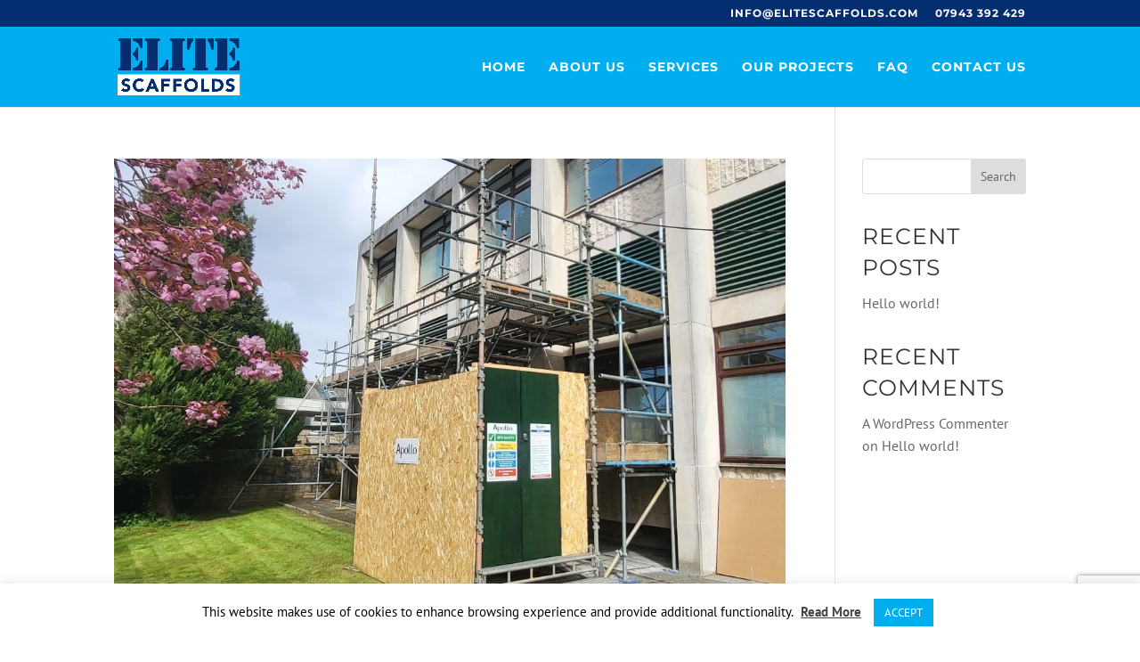

--- FILE ---
content_type: text/html; charset=utf-8
request_url: https://www.google.com/recaptcha/api2/anchor?ar=1&k=6LcQ3NcUAAAAALdB1BeezVv51SmXMhLWzyzjh084&co=aHR0cHM6Ly9lbGl0ZXNjYWZmb2xkcy5jb206NDQz&hl=en&v=PoyoqOPhxBO7pBk68S4YbpHZ&size=invisible&anchor-ms=20000&execute-ms=30000&cb=65a7tnjape5a
body_size: 48917
content:
<!DOCTYPE HTML><html dir="ltr" lang="en"><head><meta http-equiv="Content-Type" content="text/html; charset=UTF-8">
<meta http-equiv="X-UA-Compatible" content="IE=edge">
<title>reCAPTCHA</title>
<style type="text/css">
/* cyrillic-ext */
@font-face {
  font-family: 'Roboto';
  font-style: normal;
  font-weight: 400;
  font-stretch: 100%;
  src: url(//fonts.gstatic.com/s/roboto/v48/KFO7CnqEu92Fr1ME7kSn66aGLdTylUAMa3GUBHMdazTgWw.woff2) format('woff2');
  unicode-range: U+0460-052F, U+1C80-1C8A, U+20B4, U+2DE0-2DFF, U+A640-A69F, U+FE2E-FE2F;
}
/* cyrillic */
@font-face {
  font-family: 'Roboto';
  font-style: normal;
  font-weight: 400;
  font-stretch: 100%;
  src: url(//fonts.gstatic.com/s/roboto/v48/KFO7CnqEu92Fr1ME7kSn66aGLdTylUAMa3iUBHMdazTgWw.woff2) format('woff2');
  unicode-range: U+0301, U+0400-045F, U+0490-0491, U+04B0-04B1, U+2116;
}
/* greek-ext */
@font-face {
  font-family: 'Roboto';
  font-style: normal;
  font-weight: 400;
  font-stretch: 100%;
  src: url(//fonts.gstatic.com/s/roboto/v48/KFO7CnqEu92Fr1ME7kSn66aGLdTylUAMa3CUBHMdazTgWw.woff2) format('woff2');
  unicode-range: U+1F00-1FFF;
}
/* greek */
@font-face {
  font-family: 'Roboto';
  font-style: normal;
  font-weight: 400;
  font-stretch: 100%;
  src: url(//fonts.gstatic.com/s/roboto/v48/KFO7CnqEu92Fr1ME7kSn66aGLdTylUAMa3-UBHMdazTgWw.woff2) format('woff2');
  unicode-range: U+0370-0377, U+037A-037F, U+0384-038A, U+038C, U+038E-03A1, U+03A3-03FF;
}
/* math */
@font-face {
  font-family: 'Roboto';
  font-style: normal;
  font-weight: 400;
  font-stretch: 100%;
  src: url(//fonts.gstatic.com/s/roboto/v48/KFO7CnqEu92Fr1ME7kSn66aGLdTylUAMawCUBHMdazTgWw.woff2) format('woff2');
  unicode-range: U+0302-0303, U+0305, U+0307-0308, U+0310, U+0312, U+0315, U+031A, U+0326-0327, U+032C, U+032F-0330, U+0332-0333, U+0338, U+033A, U+0346, U+034D, U+0391-03A1, U+03A3-03A9, U+03B1-03C9, U+03D1, U+03D5-03D6, U+03F0-03F1, U+03F4-03F5, U+2016-2017, U+2034-2038, U+203C, U+2040, U+2043, U+2047, U+2050, U+2057, U+205F, U+2070-2071, U+2074-208E, U+2090-209C, U+20D0-20DC, U+20E1, U+20E5-20EF, U+2100-2112, U+2114-2115, U+2117-2121, U+2123-214F, U+2190, U+2192, U+2194-21AE, U+21B0-21E5, U+21F1-21F2, U+21F4-2211, U+2213-2214, U+2216-22FF, U+2308-230B, U+2310, U+2319, U+231C-2321, U+2336-237A, U+237C, U+2395, U+239B-23B7, U+23D0, U+23DC-23E1, U+2474-2475, U+25AF, U+25B3, U+25B7, U+25BD, U+25C1, U+25CA, U+25CC, U+25FB, U+266D-266F, U+27C0-27FF, U+2900-2AFF, U+2B0E-2B11, U+2B30-2B4C, U+2BFE, U+3030, U+FF5B, U+FF5D, U+1D400-1D7FF, U+1EE00-1EEFF;
}
/* symbols */
@font-face {
  font-family: 'Roboto';
  font-style: normal;
  font-weight: 400;
  font-stretch: 100%;
  src: url(//fonts.gstatic.com/s/roboto/v48/KFO7CnqEu92Fr1ME7kSn66aGLdTylUAMaxKUBHMdazTgWw.woff2) format('woff2');
  unicode-range: U+0001-000C, U+000E-001F, U+007F-009F, U+20DD-20E0, U+20E2-20E4, U+2150-218F, U+2190, U+2192, U+2194-2199, U+21AF, U+21E6-21F0, U+21F3, U+2218-2219, U+2299, U+22C4-22C6, U+2300-243F, U+2440-244A, U+2460-24FF, U+25A0-27BF, U+2800-28FF, U+2921-2922, U+2981, U+29BF, U+29EB, U+2B00-2BFF, U+4DC0-4DFF, U+FFF9-FFFB, U+10140-1018E, U+10190-1019C, U+101A0, U+101D0-101FD, U+102E0-102FB, U+10E60-10E7E, U+1D2C0-1D2D3, U+1D2E0-1D37F, U+1F000-1F0FF, U+1F100-1F1AD, U+1F1E6-1F1FF, U+1F30D-1F30F, U+1F315, U+1F31C, U+1F31E, U+1F320-1F32C, U+1F336, U+1F378, U+1F37D, U+1F382, U+1F393-1F39F, U+1F3A7-1F3A8, U+1F3AC-1F3AF, U+1F3C2, U+1F3C4-1F3C6, U+1F3CA-1F3CE, U+1F3D4-1F3E0, U+1F3ED, U+1F3F1-1F3F3, U+1F3F5-1F3F7, U+1F408, U+1F415, U+1F41F, U+1F426, U+1F43F, U+1F441-1F442, U+1F444, U+1F446-1F449, U+1F44C-1F44E, U+1F453, U+1F46A, U+1F47D, U+1F4A3, U+1F4B0, U+1F4B3, U+1F4B9, U+1F4BB, U+1F4BF, U+1F4C8-1F4CB, U+1F4D6, U+1F4DA, U+1F4DF, U+1F4E3-1F4E6, U+1F4EA-1F4ED, U+1F4F7, U+1F4F9-1F4FB, U+1F4FD-1F4FE, U+1F503, U+1F507-1F50B, U+1F50D, U+1F512-1F513, U+1F53E-1F54A, U+1F54F-1F5FA, U+1F610, U+1F650-1F67F, U+1F687, U+1F68D, U+1F691, U+1F694, U+1F698, U+1F6AD, U+1F6B2, U+1F6B9-1F6BA, U+1F6BC, U+1F6C6-1F6CF, U+1F6D3-1F6D7, U+1F6E0-1F6EA, U+1F6F0-1F6F3, U+1F6F7-1F6FC, U+1F700-1F7FF, U+1F800-1F80B, U+1F810-1F847, U+1F850-1F859, U+1F860-1F887, U+1F890-1F8AD, U+1F8B0-1F8BB, U+1F8C0-1F8C1, U+1F900-1F90B, U+1F93B, U+1F946, U+1F984, U+1F996, U+1F9E9, U+1FA00-1FA6F, U+1FA70-1FA7C, U+1FA80-1FA89, U+1FA8F-1FAC6, U+1FACE-1FADC, U+1FADF-1FAE9, U+1FAF0-1FAF8, U+1FB00-1FBFF;
}
/* vietnamese */
@font-face {
  font-family: 'Roboto';
  font-style: normal;
  font-weight: 400;
  font-stretch: 100%;
  src: url(//fonts.gstatic.com/s/roboto/v48/KFO7CnqEu92Fr1ME7kSn66aGLdTylUAMa3OUBHMdazTgWw.woff2) format('woff2');
  unicode-range: U+0102-0103, U+0110-0111, U+0128-0129, U+0168-0169, U+01A0-01A1, U+01AF-01B0, U+0300-0301, U+0303-0304, U+0308-0309, U+0323, U+0329, U+1EA0-1EF9, U+20AB;
}
/* latin-ext */
@font-face {
  font-family: 'Roboto';
  font-style: normal;
  font-weight: 400;
  font-stretch: 100%;
  src: url(//fonts.gstatic.com/s/roboto/v48/KFO7CnqEu92Fr1ME7kSn66aGLdTylUAMa3KUBHMdazTgWw.woff2) format('woff2');
  unicode-range: U+0100-02BA, U+02BD-02C5, U+02C7-02CC, U+02CE-02D7, U+02DD-02FF, U+0304, U+0308, U+0329, U+1D00-1DBF, U+1E00-1E9F, U+1EF2-1EFF, U+2020, U+20A0-20AB, U+20AD-20C0, U+2113, U+2C60-2C7F, U+A720-A7FF;
}
/* latin */
@font-face {
  font-family: 'Roboto';
  font-style: normal;
  font-weight: 400;
  font-stretch: 100%;
  src: url(//fonts.gstatic.com/s/roboto/v48/KFO7CnqEu92Fr1ME7kSn66aGLdTylUAMa3yUBHMdazQ.woff2) format('woff2');
  unicode-range: U+0000-00FF, U+0131, U+0152-0153, U+02BB-02BC, U+02C6, U+02DA, U+02DC, U+0304, U+0308, U+0329, U+2000-206F, U+20AC, U+2122, U+2191, U+2193, U+2212, U+2215, U+FEFF, U+FFFD;
}
/* cyrillic-ext */
@font-face {
  font-family: 'Roboto';
  font-style: normal;
  font-weight: 500;
  font-stretch: 100%;
  src: url(//fonts.gstatic.com/s/roboto/v48/KFO7CnqEu92Fr1ME7kSn66aGLdTylUAMa3GUBHMdazTgWw.woff2) format('woff2');
  unicode-range: U+0460-052F, U+1C80-1C8A, U+20B4, U+2DE0-2DFF, U+A640-A69F, U+FE2E-FE2F;
}
/* cyrillic */
@font-face {
  font-family: 'Roboto';
  font-style: normal;
  font-weight: 500;
  font-stretch: 100%;
  src: url(//fonts.gstatic.com/s/roboto/v48/KFO7CnqEu92Fr1ME7kSn66aGLdTylUAMa3iUBHMdazTgWw.woff2) format('woff2');
  unicode-range: U+0301, U+0400-045F, U+0490-0491, U+04B0-04B1, U+2116;
}
/* greek-ext */
@font-face {
  font-family: 'Roboto';
  font-style: normal;
  font-weight: 500;
  font-stretch: 100%;
  src: url(//fonts.gstatic.com/s/roboto/v48/KFO7CnqEu92Fr1ME7kSn66aGLdTylUAMa3CUBHMdazTgWw.woff2) format('woff2');
  unicode-range: U+1F00-1FFF;
}
/* greek */
@font-face {
  font-family: 'Roboto';
  font-style: normal;
  font-weight: 500;
  font-stretch: 100%;
  src: url(//fonts.gstatic.com/s/roboto/v48/KFO7CnqEu92Fr1ME7kSn66aGLdTylUAMa3-UBHMdazTgWw.woff2) format('woff2');
  unicode-range: U+0370-0377, U+037A-037F, U+0384-038A, U+038C, U+038E-03A1, U+03A3-03FF;
}
/* math */
@font-face {
  font-family: 'Roboto';
  font-style: normal;
  font-weight: 500;
  font-stretch: 100%;
  src: url(//fonts.gstatic.com/s/roboto/v48/KFO7CnqEu92Fr1ME7kSn66aGLdTylUAMawCUBHMdazTgWw.woff2) format('woff2');
  unicode-range: U+0302-0303, U+0305, U+0307-0308, U+0310, U+0312, U+0315, U+031A, U+0326-0327, U+032C, U+032F-0330, U+0332-0333, U+0338, U+033A, U+0346, U+034D, U+0391-03A1, U+03A3-03A9, U+03B1-03C9, U+03D1, U+03D5-03D6, U+03F0-03F1, U+03F4-03F5, U+2016-2017, U+2034-2038, U+203C, U+2040, U+2043, U+2047, U+2050, U+2057, U+205F, U+2070-2071, U+2074-208E, U+2090-209C, U+20D0-20DC, U+20E1, U+20E5-20EF, U+2100-2112, U+2114-2115, U+2117-2121, U+2123-214F, U+2190, U+2192, U+2194-21AE, U+21B0-21E5, U+21F1-21F2, U+21F4-2211, U+2213-2214, U+2216-22FF, U+2308-230B, U+2310, U+2319, U+231C-2321, U+2336-237A, U+237C, U+2395, U+239B-23B7, U+23D0, U+23DC-23E1, U+2474-2475, U+25AF, U+25B3, U+25B7, U+25BD, U+25C1, U+25CA, U+25CC, U+25FB, U+266D-266F, U+27C0-27FF, U+2900-2AFF, U+2B0E-2B11, U+2B30-2B4C, U+2BFE, U+3030, U+FF5B, U+FF5D, U+1D400-1D7FF, U+1EE00-1EEFF;
}
/* symbols */
@font-face {
  font-family: 'Roboto';
  font-style: normal;
  font-weight: 500;
  font-stretch: 100%;
  src: url(//fonts.gstatic.com/s/roboto/v48/KFO7CnqEu92Fr1ME7kSn66aGLdTylUAMaxKUBHMdazTgWw.woff2) format('woff2');
  unicode-range: U+0001-000C, U+000E-001F, U+007F-009F, U+20DD-20E0, U+20E2-20E4, U+2150-218F, U+2190, U+2192, U+2194-2199, U+21AF, U+21E6-21F0, U+21F3, U+2218-2219, U+2299, U+22C4-22C6, U+2300-243F, U+2440-244A, U+2460-24FF, U+25A0-27BF, U+2800-28FF, U+2921-2922, U+2981, U+29BF, U+29EB, U+2B00-2BFF, U+4DC0-4DFF, U+FFF9-FFFB, U+10140-1018E, U+10190-1019C, U+101A0, U+101D0-101FD, U+102E0-102FB, U+10E60-10E7E, U+1D2C0-1D2D3, U+1D2E0-1D37F, U+1F000-1F0FF, U+1F100-1F1AD, U+1F1E6-1F1FF, U+1F30D-1F30F, U+1F315, U+1F31C, U+1F31E, U+1F320-1F32C, U+1F336, U+1F378, U+1F37D, U+1F382, U+1F393-1F39F, U+1F3A7-1F3A8, U+1F3AC-1F3AF, U+1F3C2, U+1F3C4-1F3C6, U+1F3CA-1F3CE, U+1F3D4-1F3E0, U+1F3ED, U+1F3F1-1F3F3, U+1F3F5-1F3F7, U+1F408, U+1F415, U+1F41F, U+1F426, U+1F43F, U+1F441-1F442, U+1F444, U+1F446-1F449, U+1F44C-1F44E, U+1F453, U+1F46A, U+1F47D, U+1F4A3, U+1F4B0, U+1F4B3, U+1F4B9, U+1F4BB, U+1F4BF, U+1F4C8-1F4CB, U+1F4D6, U+1F4DA, U+1F4DF, U+1F4E3-1F4E6, U+1F4EA-1F4ED, U+1F4F7, U+1F4F9-1F4FB, U+1F4FD-1F4FE, U+1F503, U+1F507-1F50B, U+1F50D, U+1F512-1F513, U+1F53E-1F54A, U+1F54F-1F5FA, U+1F610, U+1F650-1F67F, U+1F687, U+1F68D, U+1F691, U+1F694, U+1F698, U+1F6AD, U+1F6B2, U+1F6B9-1F6BA, U+1F6BC, U+1F6C6-1F6CF, U+1F6D3-1F6D7, U+1F6E0-1F6EA, U+1F6F0-1F6F3, U+1F6F7-1F6FC, U+1F700-1F7FF, U+1F800-1F80B, U+1F810-1F847, U+1F850-1F859, U+1F860-1F887, U+1F890-1F8AD, U+1F8B0-1F8BB, U+1F8C0-1F8C1, U+1F900-1F90B, U+1F93B, U+1F946, U+1F984, U+1F996, U+1F9E9, U+1FA00-1FA6F, U+1FA70-1FA7C, U+1FA80-1FA89, U+1FA8F-1FAC6, U+1FACE-1FADC, U+1FADF-1FAE9, U+1FAF0-1FAF8, U+1FB00-1FBFF;
}
/* vietnamese */
@font-face {
  font-family: 'Roboto';
  font-style: normal;
  font-weight: 500;
  font-stretch: 100%;
  src: url(//fonts.gstatic.com/s/roboto/v48/KFO7CnqEu92Fr1ME7kSn66aGLdTylUAMa3OUBHMdazTgWw.woff2) format('woff2');
  unicode-range: U+0102-0103, U+0110-0111, U+0128-0129, U+0168-0169, U+01A0-01A1, U+01AF-01B0, U+0300-0301, U+0303-0304, U+0308-0309, U+0323, U+0329, U+1EA0-1EF9, U+20AB;
}
/* latin-ext */
@font-face {
  font-family: 'Roboto';
  font-style: normal;
  font-weight: 500;
  font-stretch: 100%;
  src: url(//fonts.gstatic.com/s/roboto/v48/KFO7CnqEu92Fr1ME7kSn66aGLdTylUAMa3KUBHMdazTgWw.woff2) format('woff2');
  unicode-range: U+0100-02BA, U+02BD-02C5, U+02C7-02CC, U+02CE-02D7, U+02DD-02FF, U+0304, U+0308, U+0329, U+1D00-1DBF, U+1E00-1E9F, U+1EF2-1EFF, U+2020, U+20A0-20AB, U+20AD-20C0, U+2113, U+2C60-2C7F, U+A720-A7FF;
}
/* latin */
@font-face {
  font-family: 'Roboto';
  font-style: normal;
  font-weight: 500;
  font-stretch: 100%;
  src: url(//fonts.gstatic.com/s/roboto/v48/KFO7CnqEu92Fr1ME7kSn66aGLdTylUAMa3yUBHMdazQ.woff2) format('woff2');
  unicode-range: U+0000-00FF, U+0131, U+0152-0153, U+02BB-02BC, U+02C6, U+02DA, U+02DC, U+0304, U+0308, U+0329, U+2000-206F, U+20AC, U+2122, U+2191, U+2193, U+2212, U+2215, U+FEFF, U+FFFD;
}
/* cyrillic-ext */
@font-face {
  font-family: 'Roboto';
  font-style: normal;
  font-weight: 900;
  font-stretch: 100%;
  src: url(//fonts.gstatic.com/s/roboto/v48/KFO7CnqEu92Fr1ME7kSn66aGLdTylUAMa3GUBHMdazTgWw.woff2) format('woff2');
  unicode-range: U+0460-052F, U+1C80-1C8A, U+20B4, U+2DE0-2DFF, U+A640-A69F, U+FE2E-FE2F;
}
/* cyrillic */
@font-face {
  font-family: 'Roboto';
  font-style: normal;
  font-weight: 900;
  font-stretch: 100%;
  src: url(//fonts.gstatic.com/s/roboto/v48/KFO7CnqEu92Fr1ME7kSn66aGLdTylUAMa3iUBHMdazTgWw.woff2) format('woff2');
  unicode-range: U+0301, U+0400-045F, U+0490-0491, U+04B0-04B1, U+2116;
}
/* greek-ext */
@font-face {
  font-family: 'Roboto';
  font-style: normal;
  font-weight: 900;
  font-stretch: 100%;
  src: url(//fonts.gstatic.com/s/roboto/v48/KFO7CnqEu92Fr1ME7kSn66aGLdTylUAMa3CUBHMdazTgWw.woff2) format('woff2');
  unicode-range: U+1F00-1FFF;
}
/* greek */
@font-face {
  font-family: 'Roboto';
  font-style: normal;
  font-weight: 900;
  font-stretch: 100%;
  src: url(//fonts.gstatic.com/s/roboto/v48/KFO7CnqEu92Fr1ME7kSn66aGLdTylUAMa3-UBHMdazTgWw.woff2) format('woff2');
  unicode-range: U+0370-0377, U+037A-037F, U+0384-038A, U+038C, U+038E-03A1, U+03A3-03FF;
}
/* math */
@font-face {
  font-family: 'Roboto';
  font-style: normal;
  font-weight: 900;
  font-stretch: 100%;
  src: url(//fonts.gstatic.com/s/roboto/v48/KFO7CnqEu92Fr1ME7kSn66aGLdTylUAMawCUBHMdazTgWw.woff2) format('woff2');
  unicode-range: U+0302-0303, U+0305, U+0307-0308, U+0310, U+0312, U+0315, U+031A, U+0326-0327, U+032C, U+032F-0330, U+0332-0333, U+0338, U+033A, U+0346, U+034D, U+0391-03A1, U+03A3-03A9, U+03B1-03C9, U+03D1, U+03D5-03D6, U+03F0-03F1, U+03F4-03F5, U+2016-2017, U+2034-2038, U+203C, U+2040, U+2043, U+2047, U+2050, U+2057, U+205F, U+2070-2071, U+2074-208E, U+2090-209C, U+20D0-20DC, U+20E1, U+20E5-20EF, U+2100-2112, U+2114-2115, U+2117-2121, U+2123-214F, U+2190, U+2192, U+2194-21AE, U+21B0-21E5, U+21F1-21F2, U+21F4-2211, U+2213-2214, U+2216-22FF, U+2308-230B, U+2310, U+2319, U+231C-2321, U+2336-237A, U+237C, U+2395, U+239B-23B7, U+23D0, U+23DC-23E1, U+2474-2475, U+25AF, U+25B3, U+25B7, U+25BD, U+25C1, U+25CA, U+25CC, U+25FB, U+266D-266F, U+27C0-27FF, U+2900-2AFF, U+2B0E-2B11, U+2B30-2B4C, U+2BFE, U+3030, U+FF5B, U+FF5D, U+1D400-1D7FF, U+1EE00-1EEFF;
}
/* symbols */
@font-face {
  font-family: 'Roboto';
  font-style: normal;
  font-weight: 900;
  font-stretch: 100%;
  src: url(//fonts.gstatic.com/s/roboto/v48/KFO7CnqEu92Fr1ME7kSn66aGLdTylUAMaxKUBHMdazTgWw.woff2) format('woff2');
  unicode-range: U+0001-000C, U+000E-001F, U+007F-009F, U+20DD-20E0, U+20E2-20E4, U+2150-218F, U+2190, U+2192, U+2194-2199, U+21AF, U+21E6-21F0, U+21F3, U+2218-2219, U+2299, U+22C4-22C6, U+2300-243F, U+2440-244A, U+2460-24FF, U+25A0-27BF, U+2800-28FF, U+2921-2922, U+2981, U+29BF, U+29EB, U+2B00-2BFF, U+4DC0-4DFF, U+FFF9-FFFB, U+10140-1018E, U+10190-1019C, U+101A0, U+101D0-101FD, U+102E0-102FB, U+10E60-10E7E, U+1D2C0-1D2D3, U+1D2E0-1D37F, U+1F000-1F0FF, U+1F100-1F1AD, U+1F1E6-1F1FF, U+1F30D-1F30F, U+1F315, U+1F31C, U+1F31E, U+1F320-1F32C, U+1F336, U+1F378, U+1F37D, U+1F382, U+1F393-1F39F, U+1F3A7-1F3A8, U+1F3AC-1F3AF, U+1F3C2, U+1F3C4-1F3C6, U+1F3CA-1F3CE, U+1F3D4-1F3E0, U+1F3ED, U+1F3F1-1F3F3, U+1F3F5-1F3F7, U+1F408, U+1F415, U+1F41F, U+1F426, U+1F43F, U+1F441-1F442, U+1F444, U+1F446-1F449, U+1F44C-1F44E, U+1F453, U+1F46A, U+1F47D, U+1F4A3, U+1F4B0, U+1F4B3, U+1F4B9, U+1F4BB, U+1F4BF, U+1F4C8-1F4CB, U+1F4D6, U+1F4DA, U+1F4DF, U+1F4E3-1F4E6, U+1F4EA-1F4ED, U+1F4F7, U+1F4F9-1F4FB, U+1F4FD-1F4FE, U+1F503, U+1F507-1F50B, U+1F50D, U+1F512-1F513, U+1F53E-1F54A, U+1F54F-1F5FA, U+1F610, U+1F650-1F67F, U+1F687, U+1F68D, U+1F691, U+1F694, U+1F698, U+1F6AD, U+1F6B2, U+1F6B9-1F6BA, U+1F6BC, U+1F6C6-1F6CF, U+1F6D3-1F6D7, U+1F6E0-1F6EA, U+1F6F0-1F6F3, U+1F6F7-1F6FC, U+1F700-1F7FF, U+1F800-1F80B, U+1F810-1F847, U+1F850-1F859, U+1F860-1F887, U+1F890-1F8AD, U+1F8B0-1F8BB, U+1F8C0-1F8C1, U+1F900-1F90B, U+1F93B, U+1F946, U+1F984, U+1F996, U+1F9E9, U+1FA00-1FA6F, U+1FA70-1FA7C, U+1FA80-1FA89, U+1FA8F-1FAC6, U+1FACE-1FADC, U+1FADF-1FAE9, U+1FAF0-1FAF8, U+1FB00-1FBFF;
}
/* vietnamese */
@font-face {
  font-family: 'Roboto';
  font-style: normal;
  font-weight: 900;
  font-stretch: 100%;
  src: url(//fonts.gstatic.com/s/roboto/v48/KFO7CnqEu92Fr1ME7kSn66aGLdTylUAMa3OUBHMdazTgWw.woff2) format('woff2');
  unicode-range: U+0102-0103, U+0110-0111, U+0128-0129, U+0168-0169, U+01A0-01A1, U+01AF-01B0, U+0300-0301, U+0303-0304, U+0308-0309, U+0323, U+0329, U+1EA0-1EF9, U+20AB;
}
/* latin-ext */
@font-face {
  font-family: 'Roboto';
  font-style: normal;
  font-weight: 900;
  font-stretch: 100%;
  src: url(//fonts.gstatic.com/s/roboto/v48/KFO7CnqEu92Fr1ME7kSn66aGLdTylUAMa3KUBHMdazTgWw.woff2) format('woff2');
  unicode-range: U+0100-02BA, U+02BD-02C5, U+02C7-02CC, U+02CE-02D7, U+02DD-02FF, U+0304, U+0308, U+0329, U+1D00-1DBF, U+1E00-1E9F, U+1EF2-1EFF, U+2020, U+20A0-20AB, U+20AD-20C0, U+2113, U+2C60-2C7F, U+A720-A7FF;
}
/* latin */
@font-face {
  font-family: 'Roboto';
  font-style: normal;
  font-weight: 900;
  font-stretch: 100%;
  src: url(//fonts.gstatic.com/s/roboto/v48/KFO7CnqEu92Fr1ME7kSn66aGLdTylUAMa3yUBHMdazQ.woff2) format('woff2');
  unicode-range: U+0000-00FF, U+0131, U+0152-0153, U+02BB-02BC, U+02C6, U+02DA, U+02DC, U+0304, U+0308, U+0329, U+2000-206F, U+20AC, U+2122, U+2191, U+2193, U+2212, U+2215, U+FEFF, U+FFFD;
}

</style>
<link rel="stylesheet" type="text/css" href="https://www.gstatic.com/recaptcha/releases/PoyoqOPhxBO7pBk68S4YbpHZ/styles__ltr.css">
<script nonce="lM2jq53mDIQkpEGQas9yRw" type="text/javascript">window['__recaptcha_api'] = 'https://www.google.com/recaptcha/api2/';</script>
<script type="text/javascript" src="https://www.gstatic.com/recaptcha/releases/PoyoqOPhxBO7pBk68S4YbpHZ/recaptcha__en.js" nonce="lM2jq53mDIQkpEGQas9yRw">
      
    </script></head>
<body><div id="rc-anchor-alert" class="rc-anchor-alert"></div>
<input type="hidden" id="recaptcha-token" value="[base64]">
<script type="text/javascript" nonce="lM2jq53mDIQkpEGQas9yRw">
      recaptcha.anchor.Main.init("[\x22ainput\x22,[\x22bgdata\x22,\x22\x22,\[base64]/[base64]/MjU1Ong/[base64]/[base64]/[base64]/[base64]/[base64]/[base64]/[base64]/[base64]/[base64]/[base64]/[base64]/[base64]/[base64]/[base64]/[base64]\\u003d\x22,\[base64]\x22,\[base64]/[base64]/CrXBQwr9Mw4bCscOHRwtdOV5gbMOHUMKeZsKBw43Cj8ODwooVwpYRTUTCjcOGOiYUwqzDtsKGQxA1S8KcJGzCrX0IwqsKPcOlw6gDwoF5JXRjJwYyw6EZM8Kdw5TDqT8fQRLCgMKqcH7CpsOkw6tOJRpiHE7Dg0/[base64]/Do8KZwo1oYcOlwodFwpPCinXCuhXDncKfPhjCoArCu8OjMELDn8O+w6nCqnx+PsO4cSXDlsKCYcO5ZMK8w5sOwoF+woLCkcKhworCgcK+wposwpvCl8Opwr/[base64]/DlyrDohrCq8OjwocAPy3Dh2PDqMKlWMOUw4M+w442w6TCrsO8wpRzUALCnQ9KShkcwofDqsK5FsOZwqTCvT5ZwosjAzfDrsO4QMOqEsKSesKDw4zCsnFbw4fCpsKqwr5uwozCuUnDosKIcMO2w4ZlwqjCmxDCsVpbSwDCgsKHw75eUE/CsHXDlcKpQW3DqiozFS7DvhrDtMKWw7cReR56JsO2w4HCl0F2wqbCocOVw48ww6ZSw54MwpsSF8K3wpnCvMOjw6MRBARVWcK5d2XCtsOpBsKFwqcbw7Yhw4h8ZQkBwpbCocO2w4/DmU5xw5RZwqFXw4wCwrbCgmbCjATDj8K4TlrCoMKQVX3Cn8KDHU7CsMOvQHFQSyxaworDlDsnwqAbw4RTw54mw5BtYxHCikAzQ8O1w5HCmMO5VsKpfjvDlGQZw6cLwoXCrMOYQ2Nkw4/DnsOuOUPDt8Kxw4TCgDPDlcKVwpciJsKUw41FRCrDlsOTwq/DognCoxrCgsOjKEPCr8OmDGbDqMK1w6Eqwp/CuDtCwrXCvGjDhwfDr8Omw4rCmEcKw53DicKmwrXDki/CtMKAw6LDgsKPLcKKYgE9IsOpbWR1aVQLw5F/w6/DtgDCv1vDrsOjIzLDkSLDgcOvIMKbwr7CgMOpw7EOw6HDjEfCqX91R3gZw4nDvCjDvMOVw6HDocKjXsOIw5UoIghgwpMCDUZ8FSB1HcK0JiXDjcKhXl8pwqYrw7nDu8OIa8KyZBPCsjVOwrADFFfCmEYxYMKFwoHDvmHCi0dXWsOqWilSwo/Dq0wGw4I4bsKtwqLCp8OEAcOAwobCu1DDuUhww79pwp7DqMOawrdCMsKiw5LDk8Krw7osAMKFDMO3N3HDryDCiMKow5pxD8O+NsKvw40HLcKbw4/[base64]/[base64]/DiU/Dnk7CgBFSK8OJZ8KgATzDjsObwpBaw6MlXxDCuwjChsKCwpnChcKvwqDDp8K9wrDCuHXDkiQ9KzLCpS9nw5PDg8OSDmMVGQx1w7TCqcOGw50WYsO3QMOYUmAdwq3DgMO3woTCjcKHZTHCisKCw5pow5/CjyMrE8K2w41AJ0DDn8OGHcODPH/[base64]/DkMKiHcKLwrdDwqbDkGfChHzDtsK6FSDDvcOLVsKyw4fDmFF8Jn3CjsOxZXrCmS4/w5fDn8KyDmXDhcO3w58uw7MhYcKjBMKpJEXCrHXDlzMhw5gDeTPCuMOKw4jCk8Obw5bCvMO1w7kEwq1gwozCmMK0wozCgMOzw4Mvw5rCgyXChmZnw6fDicKmw7PDi8Ofwr/DhMKvK1fCicOnQ1dVG8KuKsO/IRvCgcOWw6xjw7PCk8Owwr3DrDZ0TsK2PcKxwoTCrcKhbRjCvRx8w47DucK+wqzDjsKMwpA7woMGwrnCgsOSw4HDp8K+LsKmaxXDl8OEL8KPWW/[base64]/[base64]/Cu3IJbMOCw4Yuw5bDo8KWN1FawoHDpUwFS8Ouw6PCpcOkfMO/wrQjEsKOP8K1bDRtw4ZWX8OXwoXDlBjChsONQjgoTz8aw7fCrBFKwrXDrh9SVcKLwq14UcOyw4XDjU7DhsOewq7DsgxnMw3DrsK/[base64]/DiMKJwpPDrMKdw6Iiw7h6woPDgMK/[base64]/GcKowrrDjcOxSCnCshDDl2LDjcO3RsOtSMOVVMOrwpB2OMOpwqXCo8OyWzHCsBctwrHCtH84wo4ew7nCuMKDw4oJdsOvwpPDtXPDvjHDoMOUcU15ZMKvw5fDlMKWDlsTw4zCkMKKwr5nMsOdw7bDvVZww4/DmBRqwprDljUbwpZZAcKIwqEkw4Vgc8OvejjCuiVaYcKqwoTCl8KRwqzCscOlw6dObC3DhsO/wr/Cm3FocsOaw6ROFMOaw4Rlb8Ocw5DDtDFgwodBwo7Cjz1pS8OIwq/Dg8OWKcOGwqbDs8O5LcOkwr/[base64]/DqnZ8dT7DpcO+wrViYAt4w6vCmUdnwqHCosK/DsOnw7UOwrdnw6Fgw4p9w4bDlxLCnA7DqivDiFnCqS8oYsOzTcKdLU3DgBXDuD4OGcKywpDCmsKRw5wUW8OmHcO/wrzCtsKyMXLDtMOdwrwuwpNGw7zCj8OlcErCjsKmC8Kow5PCmsKTwqJbwpcUPAPDqMK0e2bChjTCiWY+dWBcTcONw6fCiB9UcnfDkcKmKcO6IMOPChphU0gRLQrCgkjDksKyw7TCocKQwrZ5w5nDghrCqy/CsRHCscOuw4nCnMOUwpMbwrsEBRd/[base64]/[base64]/c8K0w5HCh8K/w79kFMOnwpPCv8KEV8KwXibDpMOUw7TClHjDjknCkMK8wo3DpcO4WcKEw47Ct8OZbibCrkXDonDCmsOFwoFYwqzDkiomwoxCwrROF8KRwpPCqQvDvsKLOMKfbjJBN8KTGhbCmsO3EDU2BMKeMsKcw5JFwp/[base64]/[base64]/DiMOTKUbCrF/DtgrCjWJAG8KsYHDDlxhGw7lEw7lDworDszg7wrh7w7DDrMKBw6VWwprDp8KVLitWBcKQaMOZOsKIwp/Cg3bDqDLCuQc7wqvCimLDtlRXYsKrw6TCscKLw7DCn8Ozw6PCisOBZsKjwonDil7DjgnDrMOwbsKJN8OKBCRuwqjCjljCs8ONFsOwMcK9BxN2ScO+XcKwY1LDpVl+TMK3wqjDk8Kpw5DDpjAow7h2w7N6w6EAwo7DkAHCgzgTwovCmR3Cr8OcIU9/w6MBw70Rwo1RBMKuwpJqPcOqw7XDncOyHsO6LjVnwrTDicOGMh8vGk/ChcOowo/CvjXClgXCs8KNYwXDv8Opw6jCsCkbcMKVwo8iS2oUf8Okw4PDuj7DqDM5woJWIsKsfzhrwo/[base64]/[base64]/Ds0fDnHLDu8KZw67Cm8KAwpNKTsOrwrbDv3IuJAvCqQg0wqo3wqYqwqjCgErCtMO4w4DDvUgLwqrCusOsAiDCkcKSw5xxwpzCkR5xw7tnwq4Bw5wrw7vCmcOvTsOEwokYwr9TP8KaAMO0VgbDg1rDosOrfsKIfsK3w5V9w4ppGcOLw5o/wrJ8w7Q7DMKyw5rClMOSW10pw68wwoHCncOuG8KNwqLCmMKswpobwpLCjsOjw4TDl8OeLlcmwpN5w4IqJgwfw6RgH8KON8ObwqwhwrJqwp3DrcKVwr05OsOLwqzCscKOOXnDssK2EzZOw55iI0vCjMOWLcOdwrPCv8KOw6DDrSoKw4XCpMK/[base64]/[base64]/wrkMWhbDrMO4w5HCncOXw7onVSREwp7Do18NVWLClQgIwqx3wpLDjHd8wq0IOQVxw6YmwrLDtMK/wpnDpQtowrRiE8OTw5khK8Oxwo7DocKaOsKAw5gQC0A+wqrCpcOZTzvCnMK0w6J5wrrCgUQGw7JTQcKjw7HDpsK5B8OFARvDj1ZDfw3DkcKVJXTCmkzDpcO9w7zDr8Otw71MajDCsEfChnIhwq1nScKMKcKJAk3Dq8O4wqxbwqkmWk/CqVfCgcOzDRpGBl8FbgPDh8KYwqA3wonCtcK9woFzNhkdGX86RcONE8O6w4tJZ8Kpw5QGwrAVw6nDmlrDixTCisO/[base64]/CusOEaH9Qw6bDmMO3w5fCkmrDlcKdE1USwpdywobCo1PDucOFw53CrsKmwoTDi8KdwopGQcK8OX5nwrkbW3t1wo49wrHCpsOhw4xOCMK6UsOiG8KUPVXCkQ3DszAlw5TCmMOKYxUce3nDpQYxPk3CvsObRy3DmjzDnlHClnIcw4xOdT/CvcOFbMKvw7TChMKAw7XCjB4hC8KiHGPCssKww63DgXLDmRzCqMKhR8OXccOew7FTwqrDq047GitywqNjw493ClEjZgd7wpE2w5tqw7vDo3QwBkjCq8Khw4ZBw7Yawr/[base64]/Dpl4dc1nDoC1swq0EQMOBw6Mrw49/wrc7w5Jiw7FSNcKSw6INw6TDvjolIRnCm8KDXMOnI8Obw4U4NsOsbQ3Dv1VywpnCoDPDv2BHwqg9w48KBRUVVADDpBrDjMOVWsOiVgHDqcK2w6tyHDRZw6zCvMKIWiHDhAp/[base64]/[base64]/DqMO5SMOMw4ksHsOGworDhcKwwozDvUNSQjTCtxoDwqXCgj7Dsiwrw4U2HsOaw6LDoMOmw4vDk8KNGH3Dm34kw6XDqsK8BsOow7cww5HDpUDCkz3DkADCqVNeDcOJFwfCnCZKw5TDgnhiwrBgw4M/P1rDrcKoDMKcY8KGVsOUasKkbMOHfA9SOsKwC8OgVU5rw7fCmy7Ci3fCnWLCgE7DmUZQw7Y3NMOjQGUpwoDDoykgL0TCrl9swofDk0zDssKkwr3ClgI+wpbCqiZLw57ChMKxw5LCtcKuEmvDg8KNchNYwqV1wpRXwoTDqkPCqX/DhH9Ke8KYw5kIIsKdwo1zYFjDq8KRECInd8Kkw6zDiV7Cry03V0JXw6jDq8OPT8OQwp9Nw5Jiw4U2wqJbLcKRw6LDlsKqKj3DrcK6w5rDhMOpK0TCgcKKwqXCsn/DjGPDpcO6aBQpbMKGw5Faw7rDq1PDucOqCMKpdzzDmm3DpMKgYMKfLGcewrs4K8OHw40ZD8O8WycHwpzDjsO/wr5rw7UKUVrCvXYmwoTCncKrwpDCocOewrQGQ2DCssKkJi0Qwr3Dn8OFHxsgcsO2wpnDhEnDvsONUDc2wp3Cu8O+ZsKwTVbCmcOww6HDg8KcwrHDh2dhw5tIQwhxw7hOTmsZGmHDpcOvK3/CiG3CgkXDoMONAA3CvcKCKirCtEjCm3N2JcODwonCl0TDvgFgLB3DtTzDj8Ofwo41J1sRScOOX8OUwrLCtsOVIRfDigfDu8KyN8OYwpjDt8KYfnLDiH/[base64]/[base64]/CrsO7FHtJJXpaw4AEw7HCt8OSIy7CkcOYOUjDgcOaw6LCq1rCisK2RsKjVsKQwrJpwqh1w5TCsAfCnHHCjcKiw6FhQkFfJMOQwpjDtXTDqMKGUh7DhH0/wrjCv8KdwqQDwrfChsOdwr7DkTjDlGwmd03CgV8BB8KWdMOzw5UMT8KsUMO3O2o+w7HCosOQZwrCk8Kww6AjaV3DksOCw6UowqADIcKIA8K/[base64]/DosOow6lMwrFCwrYpw5DDpw1VwoQyw6rDqMOVwrnCtzXCjWfCkRPDkzPDmcOmwqPCi8KgwrpBEy4VJWI/U1LCr1bDvMOSw4fDssKGZ8KPw6h3OxXCn1YwZ3/Dn3RMZ8OQC8KDGSHCjHjDvSjCo1TDgkTCpsKKByV3w53Dv8KsBHHDtsOQcMOtwo8iwqPDv8KIw47DtsOIw4PCssOjCsKvC2PDksKdEG8TwrzCnC3ChMK9VcKIw7F7w5PCssOuw4Z/wrbCmFM/[base64]/TsK2VMO9w53DkHjDp0JcNcOnwrXCp0TDjQsdw7TCv8K4w7bDq8OnbGLDhMKcwrB5w7TCj8O9w6LCrE/DvMKRwpbDnDzCtMOow4nComPCmcK/[base64]/CuMKgZMOiL8OcwpnCicOlTAIcDkbCocOTJcO3w5ceIsKtPl7DuMOlAMK5Lg7DqWbCpcOBw6PDg33CpMKWI8OEwqXCvRAfJQvClxd1wrPDusKdOMOZW8KZQ8KVwrvDtSbCksOWwoPDrMKDM15Mw7fCr8O0w7rCujYmacO+w4/[base64]/DriXDsWFIw4PCvBjDmMORwo/CvAvCi8OTKBl/wp8hw5MBwpbDqcOmZDN8wpkpwq5zXMKrRcOQc8OnAm5GdsKVCS7CkcOxesKofj1/wo3DjsOfwpjDoMKKME4uw6FLETXDrGzDt8OsEcKewqvDlRHChMOCw7skw5oXwqVrwpdIw7PCrC93w5gMZj95wqjDpsKKw7zCnMKPw4XCgMOZw45DHn8pTsKMw6oybkt/OTRHan3Dp8Kqwpc9G8Kow6cRYsKUVWTCsQTDkcKzwrfCoEE+w6zCpAJmAMOKw4/DhQB+E8OJXlvDjMK/[base64]/wprDncKvw6kmw6zCoDvDkAILw6/DvAfClTdiEkrCuX7DrcO2w7XCsnnCoMKmw5XCu3PDtcOLW8O0w7PCvMOjOxdNwqjDmsKQRQLDrERzwrPDnyoBw6ovEW7DjDRPw5swJinDlBbDrG3CglNLHV4OOsK/[base64]/CoMKlw7XCrAXCoArChsOMwoMBw7BRwrcVwrbCvsKvwovCszh9w555ZDfDqcKUwoRMQ2cvQklfSUnDmsKCci4+D1lITMOcbcOwEcKOKhfCqMOcaD7DgMKJeMOAw67DsUVHNRxBwr0/ScKkwoLDkxU5FMK0WybDnMOmwoh3w5NqAMO3DiLDuTfCrzAqwr4jw5jDj8OPw7vDgFBCOUpNA8OXNMK4eMOjw4LCn3oTwofDgsOZTxkFfsOgHcOOwoHDl8OcMh/Dk8Khw5Qjw4VwSz3Ct8OQbRvCgndOw47CpMOwcsKkwojCsE8Gw7nDvsKVBMKDDsOrwpsjIl7DgDZqbh5OwpXCvTIuM8Kfw5fCtxnDpMOfwrAWLhrCuk/CmcOiwrReOkd6wqcxUnjCjErCvsO/fQUdwqzDgio5dUM8KmASTU/DsxVTwoIBw7gTcsKAw7RVL8ONRMKSw5dVw4gmIFZ2w6/CrRtaw5AqGsOtw6Bhw5rCgnDDoCsmfcKtw5pcwoYSWMKDwqnCiHXDszDCkMKOw4vDlSUSfR1RworDhBk0w5bClCrChEnCunQkwrp8IcKJw4Q9woMHwqEAB8O/w5bCq8KQw55ZYEHDhMOBGC0GXMKkV8OiM1vDq8O+GcKgCC1qbMKTSX/ChcOZw4HDuMOjIi7DpMOQw43DhMOqFRA9wojCukvClWcQw487I8KIw7QmwqUTX8KTwo3CrgnCkAx9woTCo8KuIS/DisOPw7IKJ8OtMGbDjwjDicObw5/DvybCqsONRk7DnGfDjCk3L8K7w6cVwrExw7Bsw5h7wpQbPlxUDAF9ccO4wr/Do8K3YwnCnD/CsMOrw69Lwr/ClMKeCjnComJ3WcOGLsKZP2jDkAoHY8OdLErDrlHDh1ZawptgWgvDnHZfw6YueSfDsk/DksKQSTHDuVPDuTPDscOkNxYsGm03woRTwogTwp9ZaxdBw53DscK8w7HDhmMlwr44w47Cg8Ocw5p3w7jDncKPIksdwpgKc3J5w7TCgTA8L8O6woTDvg9Jam7CvFdKw5zCiB9mw7rCv8OSYC1/QDHDjDPCijMZdAFlw51/wq8BEcOYw4bChMKsRlM9woVUAB/[base64]/CnmZ9w690w5Yjw44dw4/ChcOyBmnDs2HDujnDtTjDicKrworCisOqaMO9V8OjeHJNw4hyw5jCo37DgMKaV8OywqNUw53CmC9vNTzClx7Cmh5GwqTDqTQ8PxTDusKjUA5Tw5lWU8KPLFLCtX5WMsOAw51/w5LDvsKBTjXDi8OvwrBOC8OrfnvDkz9FwrR1w5hZC1EgwpbDnMO9wpYYJ2IlMgDCiMKcBcKVQMObw4pYOz1awopCw77CiH5xw5nDk8KWd8KLJcKQbcKeUnrDhmxkWC/DqsKAwpc3FMOpw4rDuMKkfXPCj3nCk8OKF8KBwq8Lwp/Ds8O8woDDn8KaRsOew6jCnEoaXsOKwprCnMOQOXTDklYFGsO4I2BEw6HDlMOSf2LDoXoLesOVwoFfRFBjfAbDucKcw4F6QcOFAU7CqHDCoMKWw6t7wqAWwpzDv2TDo2QnwpnCl8OuwoENI8ORWMOjE3XCsMK5OnwvwpVwO3w7RG7Cr8Kbwqd6YhZeTMKiwq/CrQvDn8KDw6J4w7JrwqTDlcK8WkY1fMOMJhLCqADDs8OIw6R2OmPDo8KVcDLCu8Knw5k5w5Nfwr1DPFPDuMOvJMKzQMKtdCpYwqvCsVV3NiXCplNjIMKzLBpSwq3Cl8KrA0/DqcKZM8Kjw4PDq8OAM8OCw7Q4wrHDi8OgNsOcw6vDj8KhbMK7MHvCoT7CgTETW8Kgw53CvsORw4Vrw7YYB8KTw5BqGjXDhQBaBsOaK8KZTQMDwrlvdMO9BMKmwrzCksKcw4ZKaCDCkcOIwqLChDLDkTLDs8OyL8K5wrrDk23DoEvDlEDCgFg/wrMqasO5w53CosOiw40fwonDp8OHRQlxw6pRR8O6WUxGwoQ6w43Dulh2Xn7CpRXCmsKzw4pAQ8Oywrxyw55fw4DDlsKhDX9FwpPCkWw2XcKtJcKuHsO8wobCn3JZPcKjwo7CjMKtPhBKwoHDv8OAwqUbZcOTw6fDrSI0fybDrh7Do8Ovw6gfw7DDiMK3wq/[base64]/CuBAYe04ywqvDq2TDhsK7AMOjwogzU8KBaMOfw4DChxRMFU9qCMOgwq4rwrg+wrtVw7/ChwXCgcOzwrMJw5jCsRsww5cqLcORH0TDv8Krw7XDr1DDk8KbwqbDpAkkwpo6wrUxwqQow6VcDsKDBEfCohvCrMOwLlfCj8Kfwp/CvcOoEwd/w4LDuT0RTCnCjnXDk2clwp02wo/Dl8OoJDFrwrYwSsOVMBTDq2xhd8Kgwq/[base64]/CjcOrw4DDo8KTw57CgsKRG1DDg8KYwoXCvHLCvsOYBljCt8O6wpHClGLCih4UwpEWw4jDq8OtS3pbDmrCkMOEwqDCtMKzV8OxesO5LsKveMKEF8OYXS3CkDZ1EMKGwofDhMKxwoDClVQeL8K2wqfDncO7S3M9wpPDpMKFNATCu0AJSw/[base64]/Z8O0wqLDiktew4JRSBhLwrI+w5Elwp0IZQE2wrfCmA8ydsKNwodEw7/[base64]/SgJMwpHCssOFSjbCp8OUcsODwqlhw5o+VsOUAsKlIsK1w4IRcsO1FRTCjntcHlUhw4HDhGUFwq/DicK/[base64]/Dgikew6DDn8KwXhnCu8K1w6MywqPCkMKLPcOLRWrCgSbDmzfDp2TCszzDoEtIw7BuwqbDosOtw4kmwrEfHcOfDilywr3Cr8OXw5HDpzFAw6Yewp/CrsOqw6ksYl/Cn8OOTMO0w4Z/[base64]/wrw/w7sEwrJqw7zCu3HDrkMpDQRPVj3Dp8ONQcO/[base64]/w4/CkmQsJ0p8T2lOSWc+bcK/XsKEwo4KPcOCJsOGB8KLIsOTCsO7FsKKGMO6w7QgwrUbSsO0w78TUzdDKlRLYMKdQQAUUA5Sw5/DjMOpw7U7w6smw7cPwq9bOQlzU1jDj8KVw4gTXXjDsMOAXcOkw4LDk8O4ZsKQchXClmXCvCclwoHCgcOEMgfClMOYaMK+wrg3w7LDlhEWwpF2FmYQwoLDiD/ChcOPJ8KFw7zDlcOqw4TCojPDscODC8OgwpVqwrPDksKTw77CosKAVcO4dWF7YsKNCw3CtTPDkcK1acOJwqTDmsO6GQ47wp7DksOnwoEow4LCihXDvcO0w4vDjsOqw5vClMOxw4MXBAFdMC/Drms0w4ogwowfLHZZGXzDmsOEw5zCl3zCqMOoHSbCtz/DssKQA8KJVmLCocKDLMOZwrtGDnJ7BsKRw6l3w7XCgDx2wqjCjMKPKsKLwoNaw5kSHcKSDCLCt8KaJcK1GiVwwqjCg8OYBcKfwqMNwqp0Shh/w7TDjDkCfcK5HsK8b2Q0w5wVw4nCl8O6KsKtw4BBHsOKKMKGRRV5woXCocOEBsKaS8K8VMOJEcKMYcK2EUEBPsKZwrkow5/CuMK1w69kIRvCj8O0w4vCtTBJSD4zwpPChl0pw7HDvk3DvMKvwrkzUynCncKADS7Dp8O5X2PCqyvCrUZLWcOzw47Dn8KNwo1AD8KbXcKuwqMaw7PCg0BnRMOnasOOTyoww73Dl1RLwrY7E8OABsO+AlfDu2IvH8OkwqPCqCjCh8KUTcOIRWIwR14Cw7dzBi/DhEM7w7bDp2PCl1d5GQPCkhHDiMOpw4Irw4fDiMK9K8OEYwdFG8OPwpcuOWnDhcK1fcKmwrnCnwFnGsOqw5QwTcKfw7xBdC03wp0uw7jCqmZZU8OMw5LDr8O/NMKMw6ViwopAw7FhwrpeEiEEwqvCrMO1SQfCtRYYeMOfE8Kga8K6wqktLEPCnsODw6jCs8O9w7/CvxzDryzDlw/CpzLCsEbDmsOjwqHCsznCnn1sNsKmwrDCokXCiFfDlBsnw744w6LDlsOPw4/CsAsgdMKxw5XChMKrJMOlwr3DmsOQw4LCkiNMwpNQwqF2w7VywoPCtBVMw511CXzDqcOZMRHDt13DscO3AsOLw613w5AcNcOIwqLDn8OHJ3/Ct30SPCDDqjp9wqQww67DonU9JlzCnAITDsKhUUxuw4YVOjN3wpfDoMKHKG1kwol6woZgw6QFfcODT8OYw7zCoMKNwrLCicOTw4RJwo3CjhNKwrvDmnLCpcKhCT7Cpk7DtMOlAsOsGS85wo4gw4lWAUPCpR0iwqQ1w7szIlMIVsONGsOIRsK/[base64]/aTB6MMKPwq/[base64]/Du8K3woTCrh8xwoDDrl5zw53CpQoowpTCtsKawqxswqUcwqDDkcKYecOhwoDDlB9mw4powqp/[base64]/[base64]/[base64]/HMKUw48GL8K4w53DtMO4JMKgw67Co8OyFHTCnMKHw7w3KGLCvBHDpg8eMcOFXVA0w6rCuGDDjMOMFmjClG13w5ZXwqzCh8KNw5vCnMKecwTCgm7CpMKSw5rCj8OrJMOzw4gJw6/CjMKfKlALVDwdM8K6w7bCj2fDqAfCtAEjwqsawoTCsMOjI8KfDiXDonU2PMK6wpbCix9vQG9+wpPCjRlRw6Fid2fDljjCi1AFA8K4wpLDscK7wrRqX0rDkcKSwpnCqMOMEsOKT8OgbMOjw7zDj1TDqh/DrsO8JsK4GSvCigNmBsOHwrMFPsOww7UyAMKRw7xTwp1yHcOwwrbCoMK6VjgOw4zDrcKjDxvDsnfChMOuNhXDhA5IAzJRw5/[base64]/Dg8KUwpTDvB5NDsOGw7jDiMKUw7FmBsOWZ1/Cm8OmLizDjMKTK8K4WVJHWn0Cw58wRTtdTMO+Q8Kcw7nCtsKAw5cKVMOIfsK/FhleK8KUwo/DllrDinrCt3fCsipYGMKRSMOxw55Dwo8gwp5lIgXDhcKiey/Du8KkaMKOwpNUw4BBL8KKw5PCnsOwwpfDmC3CkMKPwojCkcKSayXClC03JcOdwrPCl8K6wp5WVB45BUHChAFzw5DChWgcwo7CrMO/w5LDocOfwoPDhxTDuMKjw4/CvF/[base64]/DinUEw5fDncKsVn5zTcKcGMKqNhcIwpnCnVYmUTFON8KzwpvDiggSwrZxw5hPOk7ClV3Co8OIbcKrwpbDg8KEwpHChMOpaxTClsOzEC3CrcO/w7RgwpbDrMOgwodcd8KwwpsVwpZ3wpvDuFd9w59NQcOywp9VMsOYw47DtcOZw4NrwqDDvcOhZcKww559wrLCojQjJ8OUw403w5DCjXrClX7DigcOwpN/QGvCslLDjgQMwpLDn8OOZCZxw69jFhrDhMOKw4jCqELDoDnDkm7DrcKvwpkSw7YWw6zDs0bCq8KzJcKuw589O2tew51IwrhICAkIXcKjwp9HwpvDpS5lwq/CpWbCkGvCo2tHwojCqsKjwqnClQw7w5Rpw7NrS8O+wqLCjMKAwp3Cs8KkIxhaw6DCt8KuUmrDlcO5w79Qw7vDosK8wpRTSUnDlMKELgzCp8KXwqt5diZww41UGsOxw73DisOhXkoawqwjQMOiwpVXDwxQw5hENBDDoMKJOBTCh293UcOvwozCgMOFw6/DnsOiw4tow5/DocKcwrJywozDp8OlwpzDpsONUD1jw5/ClcOxw5TDpDk1NBtEwoDDgsOYOGrDsXPDkMKuUUHCj8O2TsK6w7zDgMO/[base64]/CuRUHMsO/woHClFY4woPCiUPCncKkHX/[base64]/CnUTCrxHCmw9awpHDlMK2wrBGI24/w6bCrnrDicKlKmA4w6lIT8ODw786wopbw4XCkGXDkFRAw70QwqYPw6nDgcOKwonDr8Ksw7JjGcKpw63CvQ7Di8OSTRnCkS/CvcOZAF3Co8O4TiTDn8O3w41qOmAZw7LDmFQPDsOPCMKNw5zDohjCmcKlBcOjwpDDnBAnBxPDhTPDpsKfwq9fwqnCk8KuwpLCqjzDlMKowp7CtzIDw7jCoAfDo8K/Gk09IRbDjcOweT3CtMKrwoAgw5PCjH5Xw596w6fDjwTClsKkwr/CnMOhGcOYDcOQKsObFsK+w4tLaMOMw4TDhzBYUMOaFMK+Z8OKLsOwAwHCv8K/wr8kAB/CjCDDpcO+w43CkyAgwp9VwovDpgfChF5+wpfDvsKMw5LDu1p0w5caFcKcE8KTwoF9fMK/NgEjw77Cmg7DvsOdwpImD8KEOzkcwqkpwqYvDiPDsgMtw4szw4ZhworCkVHCjCx1w4fDiloXU03DlEVwwonDm2rDoE/CvcKjeDgQw6rCkAHDiUzDpsKrw6rCisOCw5FvwoVyPyXCqU1Fw6HCvsKPGsKOwrPCtMKnwrdKL8O/GMKowoZYw4QBDgl0chvDo8OVw5/DsgnCl2zDpUnDkk4fX0UCUAHCq8O6MUw9wrbCv8KowqQmP8OCwoRsYnLCj1Yqw5nCvsOOwqDDolkhPRDCl1NgwrcXM8OvwpzCjQjDtcOhw7IPw6EZwrxxw5ZRw6jDusO9w7zDuMOZG8Kgw4lJw7/CuCNcb8OWKMK0w5bCtsKLwpbDmsKBRsKYw6vCoDUSwoBhwpMPZxDDrAPDmRt6cyAIw49ZAMO4MMOyw5JGE8KqMsOVZhwlw5XCrcKLw7XDpWHDhw/DrV5ewrdQwrYZwo7Clndyw4LCtEwBWMKxwqw3wo7Cq8KAw6Fowo0nOsK/YlHDokAMOMKYChc4wp7Cj8OMZ8OMHVcDw5JGS8K8KcK0w6pOwq/CisKIDiM8wrJlwq/CplTDhMOjasK3RhzDi8ODw5lIw5sYwrLCi07DmBd/[base64]/Cs8OmREdUw4JKKWzDucKFLMK9w6taw5RNw7jDvMKcw48XwoTCpsOBw7DCnEx5fhDCjcKNwq7DoUlhw4BOwrjCi3xlwrvCpV/[base64]/w73CrMKLwoXCnEMtw6vDlMK1SgbDi8OIwoReE8KlSz0wFMKCR8Kpw4PDqjYSO8OJXsOXw4LChhPCisO5VMO2DzPCvcK1OMKmw6Qlfh4wZ8K3PcOcw7XCh8Oww651UMKgKsOMw4x2wr3Dn8K+MRHDrUwzw5VnUnAswr3DrDvDssO/OkYwwrsHGkvDnMOdwqzCnsOVwqnCmcK6w7HDoCkLwqfCglfCvcKkwqNCQgPDvMOmwpzCqcKLwpxfwoXDjT4wFETDvQ/CuHYPbTrDjAscwqvCiwoOB8ObG2wVIsKPwoHDgMOPw6zDgUkcQMKnEMKPPcODw5YgL8KEC8KEwqXDiXfCiMOSwpJowpLCpSRDMXvCisOhw5l6ADoQw5p+w5EcTcKWw7nCqWoKw58bMQjDvMKWw7xUw5XDh8KZRcO+WiZZJgB/SMOxw5vCiMKucj9Aw6U5w77DssOtw7cPw6fDsz8Ow7bCsn/CoXfCssOmwo0ZwqLCicOtwpoqw6LDi8Omw5jDmMO2TcOabU7Dr0gnwqPCscKBw4tAwofDg8Opw546GTPDscOcwo5UwqFzw5fDrxVZwropwoDDpGhLwrRiamfCgsKCw6QgEXpQwo/[base64]/[base64]/CmFocw4bDuHsITcKPZ2xBw6/DhMOPw7zDk8KuAlrCgB8kLcO7JcOtccOEw6Y4HXfDkMOew7/Dh8OEw5/CjMKpw4ECFcKEwqPChsOyZC3ClMKKYcO9w4dXwr/ClMKhwoR5FcOxY8KrwpYTwrLCvsKIZWfCuMKfwqbDulMvwrYHZ8Kawp10e1/CmMKVPmRfw5DCuX5CwqvCvHTCtBLDhDLCtj1Swo/DhMKFwo/CmMO3wokIb8OXSMOSZ8KfOFPCgMKjKShNwo7DgmhJwqofOzs4Y38gw6/CoMO8wpTDgsOpwoYFw5M1WR8+w5tDZSvDiMOIw7jCncONw7/DsgXDo3Inw5/[base64]/[base64]/[base64]/DoF/DqMKDw5RwwrfDo8Ohwq1SNzXCvQrDmwZhw7YNcyHCuknCp8Klw6JVKn41w6jCncKow6PCrsKsHAUsw5kHwq9UGBl0VcKGcDbDvsOowrXCl8Kzwp/CncOLwpvCkw3CvMOUSgTChyooImp6w7zDjcKBIcObI8KJDDzDpsOIw6xSX8O/BHttUMK3QcKxSQHCn03Dh8OpwpHDpcOdUMOfwpzDmMOsw6rDv24rw79Hw5YBIn02U1liwr/DhW/DgX/ChQLCvwjDr2XDgiDDssONw78kL1TChGNiA8OgwooYwpDDhMKQwr8+w4cWJ8OEYcK6wrlGHcKzwrrCt8Oqw7Jgw5kqw7g8wpoQN8Owwp9TPDXCtlFiw6HDgjnCqcOrwqAlEEHCgjhbwqt+wp5LOcONZsOpwq84w4F1w7BRwogSf1fCtifChi/[base64]/[base64]/Cin16w4wyFzcWw43DtMKGwpfCjX/Dhh1rdMK/KsOLw5/DrMOxw5V2BXFBQVwbYcOpFMKHKcKCFAXCu8KIfMKjK8Kewp/DvQ/[base64]/CscKDBFfCrSgRwq/DiVBGw6IQUMO1CcKZKQNTwpp2fcK7woHCtcKnBcOkCMKgwoljQEbDkMK8IsKdUsKEAHEKwqxkw647YsOqwpnCoMOKw757KsK9azUJw6VNw5TCll7DucKHwpgQwqXDsMK1A8OjAcKwMDwNwqh/dHXDjMOAPhVHwrzDpcOWWcOdDE/CpVrClWARbcK3E8OsV8OBVMOMB8O/YsKsw6DClU7Do1LDhsORU27CpATCi8K4cMO/woXCisOYw6FQw5fCoGIqPn7CrMONw6XDojPCg8KMwrpCMcK/FcKwbcKew7c0w7DDlDbCq1HCplPCng3DmR/CpcOhw7NXwqfCscOSw6EUwpFzwrlrwoBRw7rDjcKCRBXDo23CliDCj8KQS8OhXsK4M8OHaMOoJcKKKyN+TxfClsKJE8Ocw6klYRoyIcOMwqZkDcOmPMOWMsKDwonDrMOSwroqQ8OsNSXCoRLDgUHCikbCjlEHwq0OW2ouQ8K5wrjDg2LDnQovw6HCtUvDlsOgbcK/woN2woHDu8KxwrodwrjCusKyw44aw7QwworDnMOaw67DgGHDo0XDmMOjbwHDj8KbGsOSw7LCnl7DlcObw6lDLMO/w40TK8KaV8Ohwq5NCMKNw63DjMOrfzjCrWrDiVkpw7cVVlZDcRrDq3bDp8O4HBEVw44Iwogrw7TDucOkw4gKHcKew7d2wrlHwoHCsxHDqVHCmcKyw6fDn27CgcOYwr7ChizClMOPGMK8PSbCvjTCqXfDhcORDHRzwo3DkcOewrFZSiNPwpDDqV/DvsKbZxjDosODw7LClsKJwq3DhMKHwpILwoPCjHrCnAXCjXLDscK8EDvDlcKvKsOhScK6O1Rsw7rCsWbDhkktw4bClsOkwrVrNMK/BygsCcK6w5dtwpzDnMO4QcKQYz8mw7zDpV3CrWdyGWHDmcOnwp58w4VzwrDCmXHCisOnZMOKwrMlNsKmDcKqw6PDmDU+OcOESkzCuDzDhjEsScO/w6bDq3greMKFwrhvFsOaTjTCpcKfIMKDSMO9UQjCjMO+UcOAAGYCSDXDg8KeC8KIwot7L2dpwpoPcMO6w4TDlcOoa8KYwpZ/NFnDhkvDhExXDMO5csOLw7fCswDDjsOQTMOtDnXCrMKAKkAXOhPChSvDiMOtw6XDti7Dhkx4woxJfxg4MV9wR8Kywq/DoEzCoTvDtcO7w6I2wp1owrUBecKtbMOpw79CDD8WR3XDuVcTXcOawpR9wojCrMOldMKMwrjCgcOpwq/CvcOqPMKlwo1WdsOLwqvDvsOlwqXDjsOiw6kSC8KafMOow4rDisKdw7FiwojDusO5bEl/ETYFw5h9VyEKw7ZCwqpXWWzDgcKPw4Jaw5J6ZmXDgcOGUSrDni86w6rDmcK9bzLCuQQFwq7DocKXw53Dk8KLwogHwohLO0kuJ8Ofw5/DqEnDjHVeBHDCvsOkZcOswrfDkcKqw6zCi8KPw5DCmyBFwoB/CcKBF8Ocw5nChDk5wrojT8KiBMOKw4nDpcOXwo1GIcOXwo8QKMK7cwhSw7/ClMOnwoHDuCUVcGlLY8Kow5/Dph16w58cTsKswotjRcKjw5nDh35Ewq0MwrZhwq5/wojCoB7DlcOnGCvCpRzDhsOTMhnCh8O0Z0DCvcO0JR04w43CjyfDncOAbMOBYzfCm8OUw6nDsMKRw5/DmFIoW0Bwe8KaCF1fwpFzXMOlw4BpJXA4w6fDo09SehRv\x22],null,[\x22conf\x22,null,\x226LcQ3NcUAAAAALdB1BeezVv51SmXMhLWzyzjh084\x22,0,null,null,null,1,[21,125,63,73,95,87,41,43,42,83,102,105,109,121],[1017145,130],0,null,null,null,null,0,null,0,null,700,1,null,0,\[base64]/76lBhn6iwkZoQoZnOKMAhk\\u003d\x22,0,0,null,null,1,null,0,0,null,null,null,0],\x22https://elitescaffolds.com:443\x22,null,[3,1,1],null,null,null,1,3600,[\x22https://www.google.com/intl/en/policies/privacy/\x22,\x22https://www.google.com/intl/en/policies/terms/\x22],\x22Kxi5R7zMDYnKRY1IrhmxcvcYPahft4wPiG/xICvjgPg\\u003d\x22,1,0,null,1,1768738676280,0,0,[102,34,218],null,[160],\x22RC-5E2ZEsZHRJtUtw\x22,null,null,null,null,null,\x220dAFcWeA7pZhDSfkaGz1084myJVTeNxNLc6fnr1H60V9hoQoIcG37btDi1muso5f3s2nfGfuzzSQGIkvkNVj6TCkUzM8LCJgEqwg\x22,1768821475997]");
    </script></body></html>

--- FILE ---
content_type: text/css
request_url: https://elitescaffolds.com/wp-content/et-cache/214/et-core-unified-cpt-deferred-214.min.css?ver=1767218869
body_size: 1034
content:
.et_pb_section_0_tb_footer.et_pb_section{padding-top:0px;padding-bottom:32px;background-color:#e6f8ff!important}.et_pb_section_0_tb_footer.section_has_divider.et_pb_bottom_divider .et_pb_bottom_inside_divider{background-image:url([data-uri]);background-size:100% 40px;bottom:0;height:40px;z-index:1;transform:scale(1,1)}.et_pb_row_0_tb_footer.et_pb_row{padding-top:3px!important;padding-bottom:3px!important;padding-top:3px;padding-bottom:3px}.et_pb_row_0_tb_footer{display:flex;align-items:center}.et_pb_image_0_tb_footer,.et_pb_image_1_tb_footer{text-align:center}.et_pb_section_1_tb_footer.et_pb_section{padding-top:32px;padding-bottom:56px;background-color:#011637!important}.et_pb_row_1_tb_footer.et_pb_row{padding-bottom:0px!important;padding-bottom:0px}.et_pb_image_2_tb_footer{margin-bottom:39px!important;max-width:160px;text-align:left;margin-left:0}.et_pb_divider_0_tb_footer{width:80px}.et_pb_divider_0_tb_footer:before{border-top-color:#2bc2fc;border-top-width:5px}.et_pb_text_0_tb_footer.et_pb_text{color:#f4fcff!important}.et_pb_text_0_tb_footer{margin-top:16px!important;max-width:320px}ul.et_pb_social_media_follow_0_tb_footer{margin-top:32px!important}.et_pb_text_1_tb_footer h4,.et_pb_text_3_tb_footer h4{font-family:'Montserrat',Helvetica,Arial,Lucida,sans-serif;font-weight:600;font-size:16px;color:#ffffff!important;letter-spacing:4px;text-align:left}.et_pb_text_2_tb_footer.et_pb_text,.et_pb_text_4_tb_footer.et_pb_text,.et_pb_text_5_tb_footer.et_pb_text{color:#ffffff!important}.et_pb_section_2_tb_footer.et_pb_section{padding-top:0px;padding-bottom:0px;background-color:#37474f!important}.et_pb_row_2_tb_footer.et_pb_row{padding-top:16px!important;padding-bottom:16px!important;padding-top:16px;padding-bottom:16px}.et_pb_text_4_tb_footer,.et_pb_text_5_tb_footer{margin-bottom:-8px!important}.et_pb_column_4_tb_footer{border-right-width:5px;border-right-color:rgba(255,255,255,0.1)}.et_pb_social_media_follow_network_0_tb_footer a.icon{background-color:#3b5998!important}.et_pb_social_media_follow_network_1_tb_footer a.icon{background-color:#000000!important}.et_pb_social_media_follow_network_2_tb_footer a.icon{background-color:#ea2c59!important}.et_pb_column_5_tb_footer{border-right-width:5px;border-right-color:rgba(255,255,255,0.1);padding-top:0px;padding-right:40px;padding-bottom:0px;padding-left:40px}.et_pb_column_6_tb_footer{padding-left:40px}@media only screen and (max-width:980px){.et_pb_image_0_tb_footer .et_pb_image_wrap img,.et_pb_image_1_tb_footer .et_pb_image_wrap img,.et_pb_image_2_tb_footer .et_pb_image_wrap img{width:auto}.et_pb_column_4_tb_footer{border-right-width:5px;border-right-color:rgba(255,255,255,0.1)}.et_pb_column_5_tb_footer{border-right-width:5px;border-right-color:rgba(255,255,255,0.1);padding-top:40px;padding-right:0px;padding-bottom:40px;padding-left:0px}.et_pb_column_6_tb_footer{padding-top:40px;padding-right:0px;padding-bottom:40px;padding-left:0px}}@media only screen and (max-width:767px){.et_pb_image_0_tb_footer .et_pb_image_wrap img,.et_pb_image_1_tb_footer .et_pb_image_wrap img,.et_pb_image_2_tb_footer .et_pb_image_wrap img{width:auto}.et_pb_column_4_tb_footer,.et_pb_column_5_tb_footer{border-right-width:5px;border-right-color:rgba(255,255,255,0.1)}.et_pb_column_6_tb_footer{padding-top:0px}}